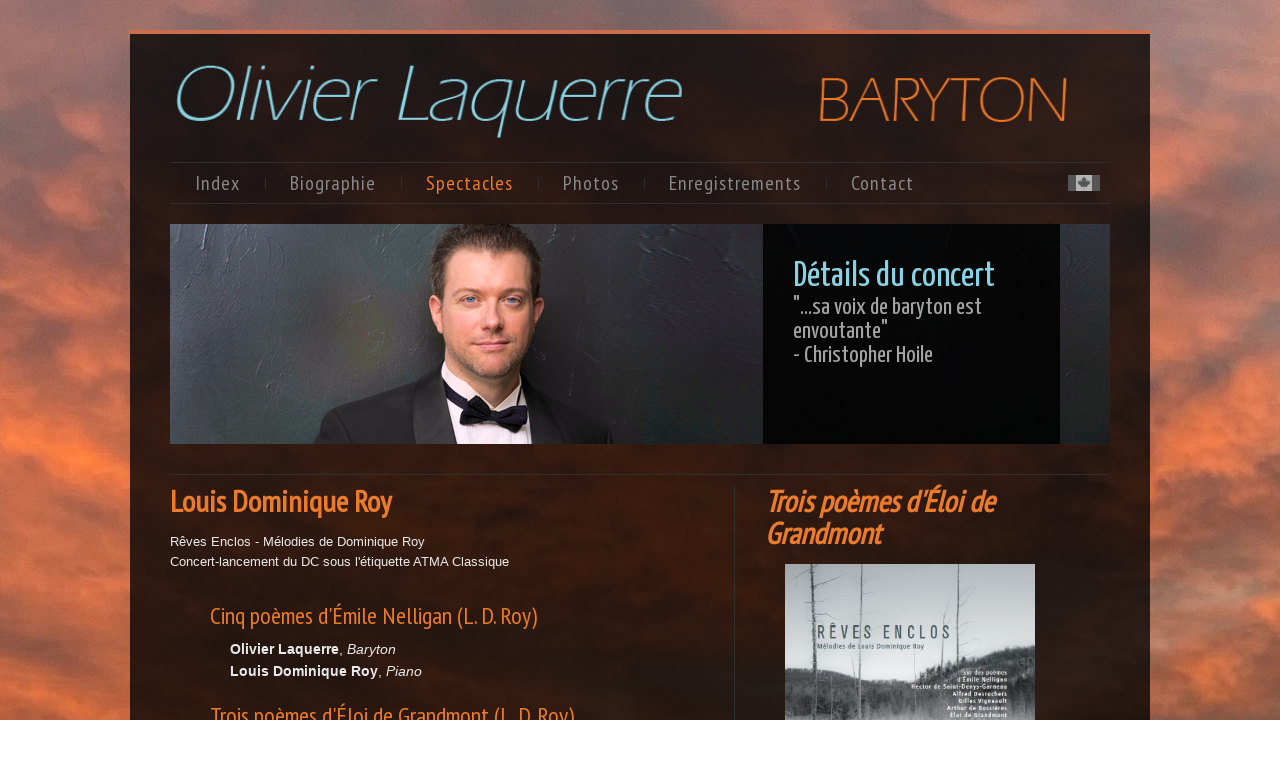

--- FILE ---
content_type: text/html; charset=UTF-8
request_url: http://olivierlaquerre.com/fr/event/261
body_size: 3382
content:
 
<!DOCTYPE html>
<html>
<head>
<title>Olivier Laquerre - baryton</title>
<meta name="viewport" content="width=device-width, initial-scale=1, maximum-scale=1">
<meta charset="utf-8" />
<meta name="robots" content="index, follow" />
<meta name="keywords" content="Baritone, Opera, Singer, Sing, Olivier, Laquerre, Bass" />
<link rel="shortcut icon" type="image/png" href="/images/faves/favolivier.png" />
<meta name="title" content="Unknown" />
<meta name="description" content="" />
<meta property="fb:app_id" content="800102160097495" />
<meta property="og:site_name" content="OlivierLaQuerre.com" />
<meta property="og:url" content="http://www.olivierlaquerres.com" />
<meta property="og:locale" content="fr_CA" />
<meta property="og:locale:alternate" content="en_US" />
<meta property="og:type" content="article" />
<meta property="article:author" content="https://www.facebook.com/olivierlaquerre" />
<meta property="article:publisher" content="https://www.facebook.com/olivierlaquerre" />
<meta property="og:title" content="Unknown" />
<meta property="og:description" content="" />
<meta property="og:image" content="http://www.olivierlaquerre.com/mb/photos/HS_182-tn.jpg" />
<meta name="twitter:card" content="summary" />
<meta name="twitter:site" content="@OlivierLaquerre" />
<meta name="twitter:creator" content="@OlivierLaquerre" />
<meta name="twitter:title" content="Unknown" />
<meta name="twitter:description" content="" />
<meta name="twitter:image:src" content="http://www.olivierlaquerre.com/mb/photos/HS_182-tn.jpg" />
<link href="https://cdnjs.cloudflare.com/ajax/libs/jquery-nivoslider/3.2/nivo-slider.min.css" rel="stylesheet" type="text/css" />
<link href="/styles/style.css" rel="stylesheet" type="text/css" />
<link href="/styles/skins/transparent.css" rel="stylesheet" type="text/css" />
<link rel="stylesheet" href="/_inc/font-awesome/css/font-awesome.min.css">
<script src="http://code.jquery.com/jquery-2.0.0.min.js"></script>
<script LANGUAGE="javascript">
	function send()
	{document.theform.submit()}
</script>
<link rel="stylesheet" href="https://cdnjs.cloudflare.com/ajax/libs/fancybox/2.1.5/jquery.fancybox.css" type="text/css"/>
<script type="text/javascript" src="https://cdnjs.cloudflare.com/ajax/libs/fancybox/2.1.5/jquery.fancybox.min.js"></script>

<!-- Optionally add helpers - button, thumbnail and/or media -->
<link rel="stylesheet" href="https://cdnjs.cloudflare.com/ajax/libs/fancybox/2.1.5/helpers/jquery.fancybox-buttons.css" type="text/css"/>
<script type="text/javascript" src="https://cdnjs.cloudflare.com/ajax/libs/fancybox/2.1.5/helpers/jquery.fancybox-buttons.js"></script>
<script type="text/javascript" src="https://cdnjs.cloudflare.com/ajax/libs/fancybox/2.1.5/helpers/jquery.fancybox-media.js"></script>

<link rel="stylesheet" href="https://cdnjs.cloudflare.com/ajax/libs/fancybox/2.1.5/helpers/jquery.fancybox-thumbs.css" type="text/css"/>
<script type="text/javascript" src="https://cdnjs.cloudflare.com/ajax/libs/fancybox/2.1.5/helpers/jquery.fancybox-thumbs.js"></script>


<script type="text/javascript">
	$(document).ready(function() {
		$(".fancybox.photos").fancybox({
    		afterLoad: function() {
                var description = this.element.data("description"),
                    oeuvre = this.element.data("oeuvre"),
                    year = this.element.data("year"),
                    url = this.element.data("url"),
                    author = this.element.data("author");
        		this.title = (description ? description + " - " : "") + "<a href='" + url + "'>" + oeuvre + " " + year + "</a><br/>" + author;
    		},
    		helpers : {
        		title: {
            		type: 'inside'
            		
        		}
    		}
    		
		});
		$(".fancybox.event, .fancybox.instagram").fancybox({
    		afterLoad: function() {
                var description = this.element.data("description"),
                    oeuvre = this.element.data("oeuvre"),
                    year = this.element.data("year"),
                    url = this.element.data("url"),
                    author = this.element.data("author"),
                    isInstagram = this.element.hasClass("instagram");
                if (isInstagram) {
        			this.title = (description ? description + " - " : "") + oeuvre + " " + year + "<br/>" + "Source: <a href='" + url + "'>Instagram</a>";
        		} else {
        			this.title = (description ? description + " - " : "") + oeuvre + " " + year + "<br/>" + author;
    			}
    		},
    		helpers : {
        		title: {
            		type: 'inside'
        		}
    		}
		});
        $(".fancybox.test").fancybox({
            afterLoad: function() {
                var test = this.element.data("year");
                this.title = test
            }
        });
	});
</script><script>
  (function(i,s,o,g,r,a,m){i['GoogleAnalyticsObject']=r;i[r]=i[r]||function(){
  (i[r].q=i[r].q||[]).push(arguments)},i[r].l=1*new Date();a=s.createElement(o),
  m=s.getElementsByTagName(o)[0];a.async=1;a.src=g;m.parentNode.insertBefore(a,m)
  })(window,document,'script','//www.google-analytics.com/analytics.js','ga');

  ga('create', 'UA-62712313-1', 'auto');
  ga('send', 'pageview');

</script></head>

<body class="Fr">
<div id="wrapper">
    <div id="container">
	    <div id="top" class="Fr">
            <a href="/fr/"></a>
        </div>

<div id="topnav">
    <ul class="performances clearfix">
        <li class="">
                    <a href="/fr/">Index</a></li><li class="">
                    <a href="/fr/about/">Biographie</a></li><li class="active">
                    <a href="/fr/performances/">Spectacles</a></li><li class="">
                    <a href="/fr/photos/">Photos</a></li><li class="">
                    <a href="/fr/recordings/">Enregistrements</a></li><li class="">
                    <a href="/fr/contact/">Contact</a></li>        <!--<li><a class="viewxp" href="/fr/event/261?v=1/" title="Changer le design..."><i class="fa fa-eye"></i></a></li>-->
    </ul>
    <a class="lanswitch"
       href="/en/event/261/"
       title="Browse in English!">
        <img src="/images/Drapeau_Cda.png"/>
    </a>
</div>	<script>
	  window.fbAsyncInit = function() {
		FB.init({
		  appId      : '800102160097495',
		  xfbml      : true,
		  version    : 'v2.3'
		});	
	  };
	  (function(d, s, id){
		 var js, fjs = d.getElementsByTagName(s)[0];
		 if (d.getElementById(id)) {return;}
		 js = d.createElement(s); js.id = id;
		 js.src = "//connect.facebook.net/fr_CA/sdk.js";
		 fjs.parentNode.insertBefore(js, fjs);
	   }(document, 'script', 'facebook-jssdk'));
    </script>
	
	<div id="header">
        <div class="header-img"><img src="/images/header-pic1.jpg" alt="" /></div><div class="header-desc"><h1>Détails du concert</h1><h4 style="font-size:x-large" class="event with-hover" data-idevent=9
                  onclick="document.location.href='/fr/event/9/'">&quot;…sa voix de baryton est envoutante&quot;<br />- Christopher Hoile</h4>		</div>
	</div>
	<div id="main-content">
        <div id="content">
			<div id="eventname"><h2>Louis Dominique Roy</h2><div style="font-size: 95%"><p>Rêves Enclos - Mélodies de Dominique Roy<br>
Concert-lancement du DC sous l'étiquette ATMA Classique</p></div></div><div id="subtitle"><h3>Cinq poèmes d&#039;Émile Nelligan (L. D. Roy)</h3></div><div class="subcontent"><span><strong>Olivier Laquerre</strong>, </span><span><i>Baryton</i></span></div><div class="subcontent"><span><strong>Louis Dominique Roy</strong>, </span><span><i>Piano</i></span></div><div><br></div><div id="subtitle"><h3>Trois poèmes d&#039;Éloi de Grandmont (L. D. Roy)</h3></div><div class="subcontent"><span><strong>Olivier Laquerre</strong>, </span><span><i>Baryton</i></span></div><div class="subcontent"><span><strong>Louis Dominique Roy</strong>, </span><span><i>Piano</i></span></div><div class="subcontent"><span><strong>Sébastien Lépine</strong>, </span><span><i>Violoncelle</i></span></div><div class="subcontent"><span><strong>Louis-Philippe Marsolais</strong>, </span><span><i>Corniste</i></span></div><div><br></div><div id="subtitle"><h3>Dates:</h3></div><div class="subcontent"><details>
								<summary> 
									<strong>26 fév. 2022,&nbsp;Piano Vertu, Montréal</strong>
								</summary>
								sam. @20:00<br>
							</details>
						</div><div><br></div><div id="subtitle"><h3>Photos:</h3></div><div style="padding:1px 20px 1px 0px;"><a class="fancybox event" rel="group" href="/photos/Reves_Enclos.jpg" 
							title="Cinq poèmes d&#039;Émile Nelligan, Trois poèmes d&#039;Éloi de Grandmont (2022)"
							data-description=""
							data-author="Photo: Olivier Laquerre"
							data-oeuvre="Cinq poèmes d&#039;Émile Nelligan, Trois poèmes d&#039;Éloi de Grandmont"
							data-year="(2022)">
							<img src="/photos/Reves_Enclos-tn.jpg" alt="Photo" class="gallerypic">
						</a></div><div><br clear="all"></div><form action="/fr/performances/search/" method="POST"><h3>Recherche:  <input tabindex="1" type="search" name="is_like" 
				value="Artistes, rôles, oeuvres, événements..." 
				class="text-input" size="37"
				onblur="if (this.value=='') 
					{ this.value='Artistes, rôles, oeuvres, événements...'; }" 
				onfocus="if (this.value=='Artistes, rôles, oeuvres, événements...') 
					{ this.value=''; }"
				onUnfocus="send()">  <input type="submit" name="submit" class="button" 
					id="submit_btn" value="Soumettre"></h3></form>           
   	
      	</div>
            <div id="sidebar">
			<h2><em>Trois poèmes d&#039;Éloi de Grandmont</em><br /></h2><p class="sidepic"><img src="/photos/Reves_Enclos.jpg" title="Photo: ATMA Classique" width="250" /></p></p><p><strong><a href="/fr/performances/">Retour à la liste &gt;</a>              	
              	</a></strong><br /></p>
              	<br />
              	<div 
					class="fb-like" 
					data-width="450" 
					data-layout="button_count" 
					data-action="like" 
					data-show-faces="true" 
					data-share="true">
				</div>
			
				
        </div>
    	<div class="clear"></div>
	</div>

<div class="clear"></div>
<div id="frame-footer">
	<div id="footer">
		<div id="copyright">
		Copyright &copy;2015 Olivier Laquerre. Tous droits réservés.<br /><a href="http://www.maestrawebdesign.com" target="_blank">Maestra Web Design</a> - <a href="/fr/about/others/">TsarSounds Studio</a> - <a href="/fr/event/261//1"><i class="fa fa-database"></i> </a></div><ul class="social"><li id="social1"><a href="https://twitter.com/OlivierLaquerre" target="_blank">Twitter</a></li><li id="social2"><a href="https://www.youtube.com/user/olivierlaquerre" target="_blank">Youtube</a></li><li id="social3"><a href="https://www.facebook.com/tsarsounds" target="_blank">Facebook</a></li></ul>	</div>
  </div>
  
	  
<div class="clear"></div>
</div>
</div>
</body>
</html>


--- FILE ---
content_type: text/css
request_url: http://olivierlaquerre.com/styles/style.css
body_size: 4090
content:
/*** GLOBAL  ***/

@import url(http://fonts.googleapis.com/css?family=PT+Sans+Narrow);
@import url(http://fonts.googleapis.com/css?family=Yanone+Kaffeesatz:400,700,300);
body {
    font-family: Verdana, Arial, sans-serif;
    font-size: 14px;
    margin: 0 auto;
    line-height: 20px;
}
* {
    margin: 0;
    padding: 0;
}
.clear {
    clear: both;
    height: 1px !important;
    line-height: 1px !important;
    float: none!important;
}
ul, ol {
    list-style: none;
}
hr {
    border-width: 0;
    height: 1px;
    line-height: 0;
    margin: 20px 0;
    page-break-after: always;
    text-align: center;
    width: 100%;
    clear: both;
}
hr.separator {
    border-width: 0;
    height: 1px;
    line-height: 0;
    margin: 0 0 45px 0;
    page-break-after: always;
    text-align: center;
    width: 100%;
    clear: both;
}
.clearfix:after {
    visibility: hidden;
    display: block;
    font-size: 0;
    content: " ";
    clear: both;
    height: 0;
}
/*** END OF GLOBAL  ***/
/*** DEFAULT ELEMENT STYLES ***/
/* heading */

h3,
h4,
h5,
h6 {
    margin-bottom: 8px;
    font-weight: 400;
    font-family: 'Yanone Kaffeesatz', sans-serif;
}
h1 {
    font-size: 36px;
    line-height: 38px;
    font-family: 'Yanone Kaffeesatz', sans-serif;
    font-weight: 400;
    margin-bottom: 15px;
}
h2 {
    font-size: 30px;
    line-height: 32px;
    font-family: 'PT Sans Narrow', sans-serif;
    margin-bottom: 15px;
}
h3 {
    font-size: 24px;
    line-height: 26px;
    font-family: 'PT Sans Narrow', sans-serif;
}
h4 {
    padding-top: 20px;
    font-size: 20px;
    line-height: 24px;
}
h5 {
    font-size: 16px;
    line-height: 15px;
}
h6 {
    font-size: 13px;
    line-height: 15px;
}
.sub {
    font-size: 80%;
}
.slider-desc {
    font-family: 'Yanone Kaffeesatz', sans-serif;
}
.floatright {
    float: right;
}
/* links */

a,
a:visited {
    text-decoration: none;
}
a:hover {
    text-decoration: underline;
    color: #575757;
}

/* float align */

.alignleft,
img.alignleft {
    display: inline;
    float: left;
    margin-right: 15px;
    margin-top: 3px;
}
img.alignleft {
    margin-bottom: 12px;
}

/* lists, blockquotes and paragraphs */

p,
blockquote {
    margin-bottom: 30px;
}
p.sidepic {
	margin-left: 20px;
}
p.defaultpic {
	margin-left: 20px;
}
li ol,
li ul {
    list-style: square;
    margin-bottom: 0;
    margin-top: 0;
}
li ol {
    list-style: decimal;
}
blockquote {
    font-style: italic;
    cursor: pointer;
    margin: 0 0 20px 0;
    padding: 6px 10px 0 40px;
    line-height: 20px;
    background: url(../images/quote.png) no-repeat;
}
.lg {
    font-size: 120%;
}
p.nomargbot {
    margin-bottom: 0;
}
/* code */

code {
    font-family: Verdana, Arial,sans-serif;
    letter-spacing: 1px;
    margin: 25px 0;
    display: block;
    font-size: 0.9em;
    border-left: 4px solid #dbdbdb;
    padding: 15px 10px;
}
/*** END OF DEFAULT ELEMENT STYLES ***/
/*** CONTAINER ***/

#wrapper {
    max-width: 1020px;
    margin: 30px auto;
    padding: 0 40px;
    box-sizing: border-box;
}
#container {
    margin: 0 auto;
}
/* TOP */

#top {
    padding: 15px 0 10px 0;
    background: url('../images/olivierlogo.png') no-repeat;
    background-size: 100%;
    height: 88px;
    margin-top: 15px;
}
#top.Fr {
    background-image: url('../images/olivierlogofr.png');
}
#top a {
    display: block;
    height: 100%;
}
/* TOP NAVIGATION */

#topnav {
    position: relative;
    margin-bottom: 20px;
    border-bottom: solid 1px #d5d5d5;
    border-top: solid 1px #e5e5e5;
}
#topnav ul li {
    position: relative;
    display: inline;
    float: left;
    z-index: 100;
    font-size: 12px;
    background: url('skins/dark/menu-separator.gif') no-repeat 0 15px;
}
#topnav ul li:first-child {
    background-image: none;
}
#topnav ul li a {
    display: block;
    text-decoration: none;
    padding: 10px 25px 10px 25px;
    color: #898989;
    font-size: 20px;
    letter-spacing: 1px;
    font-family: 'PT Sans Narrow', sans-serif;
}
#topnav ul li.active a {
    color: #EA7B2A;
}
#topnav ul li a:hover {
    color: #EA7B2A;
    text-decoration: none;
}
#topnav .lanswitch {
    position: absolute;
    top: 50%;
    margin-top: -8px;
    right: 10px;
}
#topnav .lanswitch img {
    height: 16px;
}

/* HEADER */

#header {
    clear: left;
    position: relative;
    margin: 10px 0 30px 0;
    overflow: hidden;
}
#header img {
    display: block;
}
.header-desc {
    background: url(../images/bg-text-slide.png);
    width: 248px;
    margin-right: 50px;
    position: absolute;
    z-index: 15;
    right: 0;
    bottom: 0;
    top: 0;
    padding: 34px 19px 0 30px;
}
.header-desc h1 {
    margin-bottom: 0;
    color: #89D2E3;
}
.header-desc h4 {
    cursor: pointer;
    color: #a3a3a3;
    padding-top: 0;
}
.header-desc p {
    margin-top: 25px;
}
/* SLIDER */

#slideshow {
    position: relative;
}
.desc-slide {
    height: 403px;
    overflow: hidden;
    position: relative;
    display: none;
}
.nivo-controlNav a {
    border-radius: 12px;
    background-color: #555;
    color: #555;
    width: 20px;
    height: 20px;
    display: inline-block;
    margin: 4px;
    font-weight: normal !important;
    box-shadow: inset 2px 3px 5px 0 rgba(0,0,0,0.25);
    font-size: 0 !important;
}
.nivo-controlNav a.active, .nivo-controlNav a:hover {
    color: #7D7D7D !important;
    background-color: #7D7D7D;
}
.nivo-caption {
    width: 295px !important;
    padding: 0 30px !important;
    top: 0 !important;
    right: 0 !important;
    margin-right: 50px !important;
    left: inherit !important;
}
.nivo-caption .t {
    display: table;
    height: 100%;
}
.nivo-caption .t .va {
    display: table-cell;
    vertical-align: middle;
}
.nivo-caption h1 {
    cursor: pointer !important;
    margin-bottom: 0 !important;
    font-size: 36px !important;
}
.nivo-caption h1.large {
    font-size: 30px !important;
    line-height: 32px;
}
.nivo-caption span.slider-desc {
    font-size: 20px !important;
    line-height: 24px;
}

/* CONTENT */

#main-content {
    padding: 10px 0 20px 0;
    box-sizing: border-box;
    border-top: solid 1px #2f2f2f;
}
#content,
#sidebar {
    float: left;
}
#content {
    width: 60%;
    padding-right: 10px; /* too much lost real estate */
    box-sizing: border-box;
}
#content.full {
    width: 100%;
    padding-right: 0;
}
#subtitle {
    padding:1px 60px 1px 40px;
}
.subcontent {
    padding:1px 60px 1px 60px;
}
.gallerypic {
    width: 100%;
}
#content.photos > div {
    margin: 0 -20px;
}
a.fancybox {
    display: block;
    width: 25%;
    float: left;
    padding: 0 20px 40px 20px;
    box-sizing: border-box;
}
.detailspic {
    float: right;
    padding: 0 20px;
}
.box-gray {
    font-size: 22px;
    padding: 24px 0;
    text-align: center;
    clear: both;
}
/* SIDEBAR */

#sidebar {
    width: 40%;
    padding-left: 30px;
    box-sizing: border-box;
    border-left: 1px solid;
}
#sidebar .widget-title {
    margin-bottom: 22px;
    font-size: 26px;
    line-height: 28px;
}
#sidebar ul {
    list-style: none outside;
    margin: 0;
    padding: 0;
}
#sidebar ul li {
    list-style-type: none;
    margin: 0;
    padding: 0;
}
#sidebar ul li li {
    list-style-type: none;
    margin: 0 0 7px 0;
    padding: 0 0 7px 0;
}
#sidebar .widget-container {
    margin-bottom: 40px;
}
.small {
    font-size: 10px;
}
#sidebar li.newslist li,
#sidebar li.newslist li a {
    background: none;
    border: 0;
    padding: 0;
    color: #EA7B2A;
}
#sidebar li.newslist .small {
    display: block;
    margin-bottom: 10px;
    color: #999;
}
#sidebar li.newslist .title {
    display: block;
    margin-bottom: 0;
    font-size: 20px;
}
#sidebar li.newslist span.title a:link,
#sidebar li.newslist span.title a:visited {
    padding: 0;
    text-decoration: underline!important;
    color: #CCCCCC;
    font-family: Arial, Tahoma, Verdana,sans-serif;
}
#sidebar li.newslist p {
    overflow: hidden;
    color: #CCC;
}
#src div {
    padding: 5px 0;
    width: 268px;
}
#src input {
    background: transparent none;
    border: 0 none;
    font-size: 11px;
    padding: 0 10px;
    width: 215px;
}
#src .button_src {
    border: 0 none;
    cursor: pointer;
    width: 20px;
    height: 20px;
}
#sidebar li.banner ul {
    margin: 0;
    padding: 0;
}
#sidebar li.banner li {
    display: inline;
    background: none;
    border: 0;
    float: left;
    margin: 0 20px 18px 0;
    padding: 0;
}
#sidebar li.banner li a {
    background: none;
    padding: 0;
}
#sidebar .text a {
    background: none;
    padding: 0;
}
/* FOOTER */

#frame-footer {
    margin-top: 20px;
    float: left;
    width: 100%;
    padding: 1px 0 46px 0;
}
#footer {
    padding-top: 10px;
}
#copyright {
    font-size: 12px;
    float: left;
    padding-top: 3px;
}
#footer .social {
    float: right;
}
#footer .social li {
    list-style-type: none;
    float: left;
    margin-right: 5px;
}
#footer .social li:last-child {
    margin-right: 0;
}
#footer .social li#social1 a {
    border: none;
    background: url(../images/icons/twitter.png) no-repeat;
    width: 24px;
    display: block;
    height: 24px;
    margin-right: 6px;
    text-indent: -9999px;
}
#footer .social li#social2 a {
    border: none;
    background: url(../images/icons/youtube.png) no-repeat;
    width: 24px;
    display: block;
    height: 24px;
    margin-right: 6px;
    text-indent: -9999px;
}
#footer .social li#social3 a {
    border: none;
    background: url(../images/icons/facebook.png) no-repeat;
    width: 24px;
    display: block;
    height: 24px;
    margin-right: 6px;
    text-indent: -9999px;
}
#footer .social li#social4 a {
    border: none;
    background: url(../images/icons/flicker.png) no-repeat;
    width: 24px;
    display: block;
    height: 24px;
    margin-right: 6px;
    text-indent: -9999px;
}
#footer .social li#social1 a:hover,
#footer .social li#social2 a:hover,
#footer .social li#social3 a:hover,
#footer .social li#social4 a:hover {
    background-position: 0 -24px;
}

/* Form and Button */

input[type="text"],
textarea {
    padding: 5px;
}
.more:hover,
.button:hover {
    text-decoration: none;
}
.more,
.button {
    padding: 3px 15px;
    display: inline-block;
    font-size: 12px;
    text-align: center;
    -moz-border-radius: 2px;
    -webkit-border-radius: 2px;
    -khtml-border-radius: 2px;
    border-radius: 2px;
}
.button2 {
    padding: 1px 6px;
    display: inline-block;
    font-size: 10px;
    text-align: center;
    -moz-border-radius: 2px;
    -webkit-border-radius: 2px;
    -khtml-border-radius: 2px;
    border-radius: 2px;
}

/*==== Dropcaps ====*/

.circle {
    display: block;
    width: 65px;
    height: 65px;
    -moz-border-radius: 40px;
    -webkit-border-radius: 40px;
    -khtml-border-radius: 40px;
    border-radius: 40px;
    float: left;
    font-size: 36px;
    line-height: 60px;
    text-align: center;
    margin: 0 8px 0 0;
}

div.active span {
    background-position: 0 -7px !important;
}
div.active {
    background-position: left bottom;
}

table,
tr,
td {
    font-size: 16px;
    padding-left: 5px;
    border-collapse: collapse;
    cursor: pointer;
}
td.composer {
	width: 18%;
}
td.work {
	width: 20%;
}
td.awesome {
	width: 10%;
}
td.role {
	width: 20%;
}
td.producer {
	width: 20%;
}
td.year {
	width: 12%;
}



/* -------------------------------------------------------------------------------------- */
/* Page Specific content styles */
/* -------------------------------------------------------------------------------------- */

#main-content.about .ab {
    padding: 20px 0 10px 0;
}
.recordings p {
    margin-bottom: 20px;
}
.recordings img {
    margin-bottom: 20px;
}
.rec {
    display: block;
    float: left;
    padding-left: 20px;
}
.recsmall {
    font-size: 90%;
}
.recimglink {
    display: block;
    float: left;
}
.recimg {
    width: 154px;
}


/* -------------------------------------------------------------------------------------- */
/* Mobile and Tablet Resolutions Media Queries */
/* -------------------------------------------------------------------------------------- */

@media (max-width: 940px) {
    #topnav ul li a {
        padding-left: 15px;
        padding-right: 15px;
    }
}

@media (max-width: 880px) {
    #top {
        height: 72px;
    }
    a.fancybox {
        padding: 0 15px 30px 15px;
    }
    h2 {
    	font-size: 30px;
    }
    h3 {
    	font-size: 24px;
    }
    #eventname {
    	padding:0 10px 1px 0;
    }
    #subtitle {
    	padding:1px 15px 1px 25px;
    }
    .subcontent {
    	padding:1px 10px 1px 50px;
    }
    #sidebar {
        padding-left: 15px;
    }
}

@media (max-width: 800px) {
    #topnav ul li:nth-child(4) {
        clear: both;
        background: none;
    }
    #topnav ul li:last-child {
        position: absolute;
        background: none;
        top: 50%;
        margin-top: -20px;
        right: 50px;
    }
    .nivo-caption h1, .nivo-caption h1.large, .header-desc h1 {
        font-size: 24px !important;
        margin-bottom: 4px !important;
        line-height: 28px;
    }
    .nivo-caption span.slider-desc, .header-desc h4 {
        font-size: 16px !important;
        line-height: 18px;
    }
    h2 {
    	font-size: 28px;
    }
    h3 {
    	font-size: 23px;
    }
    #subtitle {
    	padding:1px 10px 1px 23px;
    }
    #subcontent {
    	padding:1px 10px 1px 46px;
    }
    table.events {
    	font-size: 14px !important;
    }
    #sidebar {
        padding-left: 0;
    }
}

@media (max-width: 767px) {
    #top {
        height: 62px;
    }
    #header:not(.home) {
        padding-bottom: 32%;
    }
    #header:not(.home) .header-img {
        position: absolute;
        left: -15%;
    }
    #header.performances .header-img {
        left: -6%;
    }
    #content, #sidebar {
        width: 100%;
        float: none;
    }
    #content {
        padding-right: 0;
    }
    #sidebar {
        border-left: 0;
        padding-top: 0;
        padding-left: 0;
    }
    p.defaultpic {
    	display: none;
    }
}

@media (max-width: 720px) {
    #header:not(.home) .header-img {
        left: -18%;
    }
    #header.performances .header-img {
        left: -11%;
    }
    #content.photos > div {
        margin: 0 -15px;
    }
    a.fancybox {
        width: 33.33333%;
    }
}

@media (max-width: 640px) {
    #wrapper {
        padding: 0 20px;
        margin: 0 auto;
    }
    #top {
        height: 50px;
    }
    #header:not(.home) {
        padding-bottom: 36%;
    }
    .nivo-caption, .header-desc {
        margin-right: 0 !important;
    }
	td.composer {
		width: 22%;
	}
    td.work {
		width: 22%;
	}
	td.awesome {
		display: none;
	}
	td.role {
		width: 22%;
	}
	td.producer {
		width: 22%;
	}
	td.year {
		width: 12%;
	}
}

@media (max-width: 580px) {
    #header:not(.home) .header-img {
        left: -24%;
    }
    #header.recheader {
        padding-bottom: 41%;
    }
    #header.performances .header-img {
        left: -17%;
    }
}

@media (max-width: 540px) {
    .nivo-caption, .header-desc {
        top: inherit !important;
        left: 0 !important;
        right: 0 !important;
        width: 100% !important;
        padding: 5px 10px !important;
    }
    .nivo-caption h1, .nivo-caption h1.large {
        font-size: 14px !important;
        line-height: 16px;
        margin-bottom: 0 !important;
    }
    #header:not(.home) {
        padding-bottom: 44%;
    }
    #header:not(.home) .header-img {
        left: 0;
    }
    .header-desc h1 {
    	font-size: 20px !important;
    	margin-bottom: 0 !important;
  		line-height: 24px;
    }
    .nivo-caption span.slider-desc, .header-desc h4 {
        font-size: 12px !important;
        line-height: 12px;
    }
    .nivo-caption .slider-desc br, .header-desc h4 br {
        display: none;
    }
    .header-desc {
    	padding-left: 15px;
    }
    #header img {
        max-width: none;
        width: 940px;
        height: 220px;
    }
    #subcontent {
    	font-size: 12px;
    	line-height: 17px;
    }
    #eventtitle {
    	font-size: 15px;

    }
    table, tr, td {
    	font-size: 15px;
    	padding-left: 3px;
    }
    /* wraps the links below about > vocal-project and about > social-medias so that they are on 2 lines instead of 1 */ 
    #main-content.about .vocal-project .vsep:nth-child(6), #main-content.about .social-medias .vsep:nth-child(6) {
        visibility: hidden;
        display: block;
        height: 0;
    }
}

@media (max-width: 480px) {
    #top {
        height: 32px;
    }
    #topnav ul li a {
        font-size: 16px;
    }
    #topnav ul li:first-child a, body #topnav ul li:nth-child(4) a {
        padding-left: 5px;
    }
    #topnav ul li:last-child {
        bottom: 10px;
        margin-top: 0;
        right: 0;
    }
    #topnav .lanswitch {
        top: 12px;
        margin-top: 0;
    }
    #header:not(.home) {
        padding-bottom: 62%;
    }
    #header:not(.home) .header-img {
        left: -10%;
    }
    #header.performances .header-img {
        left: 0;
    }
    #slider, .nivo-main-image, .nivo-slice, .nivo-slice img.nivo-main-image, .nivo-slice, .nivo-slice img {
        height: 250px !important;
    }
    .nivo-main-image, .nivo-slice, .nivo-slice img {
        width: 585px !important;
    }
    .nivo-caption h1, .nivo-caption h1.large {
        font-size: 20px !important;
        line-height: 22px;
    }
    #content.photos > div {
        margin: 0 -10px;
    }
    a.fancybox {
        width: 50%;
    }
    #subtitle {
    	padding:1px 5px 1px 15px;
    }
    #subcontent {
    	padding:1px 5px 1px 25px;
    }
    td.composer {
		display: none;
	}
    td.work {
		width: 28%;
	}
	td.role {
		width: 28%;
	}
	td.producer {
		
		width: 28%;
	}
	td.year {
		width: 16%;
	}
    .recimg {
        width: 104px;
    }
    #footer .social {
        padding-top: 15px;
    }
    /* wraps the links below about > french-horn and about > tsarsounds so that they are on 2 lines instead of 1 */ 
    #main-content.about .french-horn .vsep:nth-child(4), #main-content.about .french-horn .vsep:nth-child(8), #main-content.about .tsarsounds .vsep:nth-child(4) {
        visibility: hidden;
        display: block;
        height: 0;
    }
}

@media (max-width: 400px) {
    #wrapper {
        padding: 0 10px;
    }
    #top {
        height: 22px;
    }
    #header:not(.home) {
        padding-bottom: 72%;
    }
    #header:not(.home) .header-img {
        left: -18%;
    }
    #header.performances .header-img {
        left: -7%;
    }
    h2 {
    	font-size: 25px;
    }
    h3 {
    	font-size: 20px;
    }
    #eventname {
    	padding:0 10px 1px 0;
    }
    #subtitle {
    	font-size: 14px;
    	padding:1px 5px 1px 2px;
    }
    #subcontent {
    	font-size: 11px;
    	line-height: 14px;
    	padding:1px 5px 1px 5px;
    }
    #eventtitle {
    	font-size: 16px;
    	padding:0 10px 1px 0;
    }
    table, tr, td {
    	font-size: 14px;
    	padding-left: 2px;
    }
	td.work {
		width: 45%;
	}
	td.awesome {
		display: none;
	}
	td.role {
		width: 45%;
	}
	td.producer {
		display: none;
	}
	td.year {
		width: 10%;
	}
}

--- FILE ---
content_type: text/css
request_url: http://olivierlaquerre.com/styles/skins/transparent.css
body_size: 1640
content:
/* Transparent Color */

body {
    color: #E8E8E8;
    background: url(transparent/_bgpix/bg-barley.jpg) fixed;
}
hr {
    color: #2f2f2f;
    background: #2f2f2f;
}
h1,
h2,
h3,
h4,
h5 {
    color: #EA7B2A;
}
/* Titres de paragraphe */

h3.title {
    color: #e8e8e8;
}
h6 {
    font-weight: bold;
    color: #6e6e6e;
}
a,
a:visited {
    color: #EA7B2A;
}
a:hover {
    color: #FFFFFF;
    text-decoration: underline;
}
#wrapper {
    background: url(transparent/bg-content.png);
    border-bottom: 4px solid #cd6d4c;
    border-top: solid 4px #cd6d4c;
}
#logo .desc {
    color: #b9b9b9;
}
.no-phone {
    color: #6a6969;
}
#topnav {
    border-color: #2f2f2f;
}
/* Header */

#header {
    color: #8b8b8b;
}
/* Slider */

#slider .nivo-controlNav a {
    background: url(dark/nav-slide.png) no-repeat;
}
.nivo-caption {
    color: #6b6b6b;
}
.nivo-caption h1 {
    color: #8BD1E2;
}
.nivo-caption span.slider-desc {
    color: #a3a3a3;
}
.nivo-caption a,
.nivo-caption a:hover {
    color: #bdbdbd;
    border: solid 1px #3f3f3f;
}
.nivo-caption a {
    background: #454545;
    background: -webkit-gradient(linear, left top, left bottom, from(#5c5c5c), to(#454545));
    background: -moz-linear-gradient(top, #5c5c5c, #454545);
    background: -o-linear-gradient(top, #5c5c5c, #454545);
    filter: progid: DXImageTransform.Microsoft.gradient(startColorstr='#5c5c5c', endColorstr='#454545');
}
.nivo-caption a:hover {
    background: #5c5c5c;
    background: -webkit-gradient(linear, left top, left bottom, from(#454545), to(#5c5c5c));
    background: -moz-linear-gradient(top, #454545, #5c5c5c);
    background: -o-linear-gradient(top, #454545, #5c5c5c);
    filter: progid: DXImageTransform.Microsoft.gradient(startColorstr='#454545', endColorstr='#5c5c5c');
}
/* Content */

.box-gray {
    background: #2e2e2e;
    color: #999;
}
/* BLOG */

.posttitle a,
.posttitle a:visited {
    color: #7e7e7e;
}
.post {
    border-bottom: 1px solid #2f2f2f;
}
.entry-utility {
    color: #898989;
}
/* Service */

.circle {
    background: #2e2e2e;
    color: #6a6a6a;
}
/* Page Navigation*/

.pagenavi .pages,
.pagenavi a,
.pagenavi a:visited {
    color: #919191;
    border: 1px solid #2e2e2e;
    background: #2e2e2e;
}
.pagenavi a:hover,
.pagenavi .current {
    color: #919191;
    border: 1px solid #919191;
    background: #2e2e2e;
}
/* Tables */

table,
tr,
td {
    font-family: 'PT Sans Narrow', sans-serif;
    color: #cdcdcd;
    /* rgb(242, 158, 76); */

}
tr.with-hover {
    position: relative;
}
tr.with-hover:hover {
    background-color: #575757;
    /* #575757 rgba(242, 158, 76, 0.25); */
}
tr td a.td-link {
    color: #cdcdcd;
    position: absolute;
    top: 0;
    left: 0;
    right: 0;
    bottom: 0;
}
/* Form and Button */

input[type="text"],
textarea {
    background: #2e2e2e;
    border: 1px solid #2e2e2e;
    color: #919191;
}
input[type="search"],
textarea {
    background: #2e2e2e;
    border: 4px solid #2e2e2e;
    color: #919191;
}
input[type="number"],
textarea {
    background: #2e2e2e;
    border: 1px solid #2e2e2e;
    color: #919191;
    width:40px;
}
.more,
.button {
    -moz-box-shadow: 1px 1px 1px #2f2f2f;
    -webkit-box-shadow: 1px 1px 1px #2f2f2f;
    box-shadow: 1px 1px 1px #2f2f2f;
}
.button2 {
    -moz-box-shadow: 1px 1px 1px #2f2f2f;
    -webkit-box-shadow: 1px 1px 1px #2f2f2f;
    box-shadow: 1px 1px 1px #2f2f2f;
}
.more:hover,
.button:hover {
    color: #bdbdbd;
    border: solid 1px #3f3f3f;
    background: #5c5c5c;
    background: -webkit-gradient(linear, left top, left bottom, from(#454545), to(#5c5c5c));
    background: -moz-linear-gradient(top, #454545, #5c5c5c);
    background: -o-linear-gradient(top, #454545, #5c5c5c);
    filter: progid: DXImageTransform.Microsoft.gradient(startColorstr='#454545', endColorstr='#5c5c5c');
}
.more,
.button {
    color: #bdbdbd;
    border: solid 1px #3f3f3f;
    background: #454545;
    background: -webkit-gradient(linear, left top, left bottom, from(#5c5c5c), to(#454545));
    background: -moz-linear-gradient(top, #5c5c5c, #454545);
    background: -o-linear-gradient(top, #5c5c5c, #454545);
    filter: progid: DXImageTransform.Microsoft.gradient(startColorstr='#5c5c5c', endColorstr='#454545');
}
/* Tabs */

ul.tabs li {
    background: #202020;
    border: 1px solid #2e2e2e;
}
ul.tabs li:hover {
    border-bottom: solid 1px #2e2e2e;
}
ul.tabs li a {
    color: #6b6b6b;
}
ul.tabs li a:hover {
    background: #2e2e2e;
}
ul.tabs li.active {
    border-bottom: solid 1px #2e2e2e;
}
html ul.tabs li.active,
html ul.tabs li.active a:hover {
    background: #2e2e2e;
    color: #a5a5a5
}
html ul.tabs li.active a {
    color: #a5a5a5;
}
#tab-body {
    border: solid 1px #2e2e2e;
    border-width: 1px 1px 1px 1px;
}
.tab-content {
    background: #2e2e2e;
}
/* TOGGLE */

div.trigger {
    border: solid 1px #2e2e2e;
    background-color: #202020;
}
div.trigger.first {
    border-top: solid 1px #2e2e2e;
}
div.trigger span {
    color: #6b6b6b;
    background: url(dark/trigger.png) no-repeat 0px 4px;
}
div.active {
    background-color: #2e2e2e;
}
div.active span {
    color: #a5a5a5;
}
div.trigger a:hover {
    color: #a5a5a5;
}
.toggle_container {
    border-top: solid 1px #272727;
    border-left: solid 1px #2e2e2e;
    border-right: solid 1px #2e2e2e;
    border-bottom: solid 1px #2e2e2e;
    background-color: #2e2e2e;
}
/* Sidebar */

#sidebar {
    border-left-color:  #2f2f2f;
}
.small {
    color: #444;
}
#sidebar li.newslist .title,
#sidebar li.newslist .title a {
    color: #cd6d4c;
}
#sidebar ul li a {
    color: #6b6b6b;
    background: url("dark/arrow.gif") no-repeat 0px 4px;
    padding: 0px 0px 0px 14px;
}
#sidebar ul li a:hover {
    color: #484848;
    text-decoration: none;
    background-position: 0px -7px;
}
#sidebar ul li li {
    border-bottom: 1px solid #2f2f2f;
}
#sidebar .text a {
    color: #969494;
}
/* Search */

#src div {
    background: #2e2e2e;
    border: 1px solid #2e2e2e;
}
#src input {
    color: #919191;
}
#src .button_src {
    background: url("dark/but_submit.gif") no-repeat scroll 0 3px transparent;
}
/* Portfolio */

#ts-display-pf-col .ts-display-pf-img img.rounded {
    border: 1px solid #343434;
    background: #2e2e2e;
}
#ts-display-pf-col .ts-display-pf-img a .rollover {
    background-color: #7b7b7b!important;
}
#filter {
    border-right: 1px solid #2f2f2f;
}
#filter li.selected-1 a,
#filter li a:hover {
    color: #6b6b6b!important;
    text-decoration: none;
}
#filter li a,
#filter li a:visited {
    color: #484848;
}
/* Footer */

#frame-footer {
    border-top: 1px solid #2f2f2f;
}
#footer {
    border-top: 1px solid #2f2f2f;
}
#copyright {
    color: #858585;
}

--- FILE ---
content_type: text/plain
request_url: https://www.google-analytics.com/j/collect?v=1&_v=j102&a=1346147770&t=pageview&_s=1&dl=http%3A%2F%2Folivierlaquerre.com%2Ffr%2Fevent%2F261&ul=en-us%40posix&dt=Olivier%20Laquerre%20-%20baryton&sr=1280x720&vp=1280x720&_u=IEBAAEABAAAAACAAI~&jid=1699722219&gjid=877285378&cid=1251036739.1768726148&tid=UA-62712313-1&_gid=1204571240.1768726148&_r=1&_slc=1&z=969025268
body_size: -286
content:
2,cG-LZQL6KSLXH